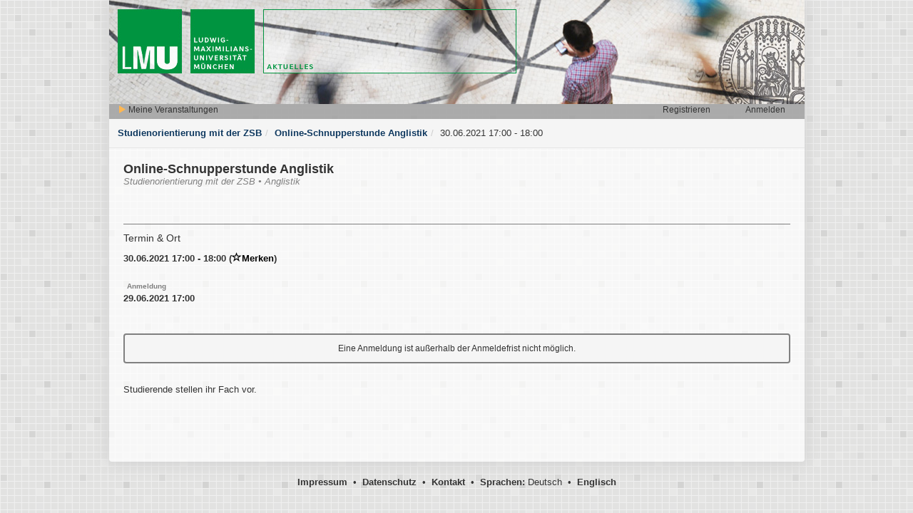

--- FILE ---
content_type: text/html; charset=utf-8
request_url: https://www.tmv.verwaltung.uni-muenchen.de/studienorientierungZSB/termin/14083
body_size: 2882
content:
<!DOCTYPE html>
<html>
<head>
<!--
Build: 2021-05-19-01
-->
<title>Veranstaltungssoftware</title>
<link href='/branded_favicon.ico' rel='shortcut icon'>
<meta content='noindex' name='robots'>
<meta name="viewport" content="width=device-width, initial-scale=1.0"></meta>
<link rel="stylesheet" media="all" href="/assets/application-8fee1bd1c6e11747b962c0ea9236fd731e82904b1297b8a68868cafdfaffe85b.css" data-turbolinks-track="true" />
<link rel="stylesheet" media="all" href="/assets/terms-45ee86f0e34e79b06fcb05f58bc6ad25544602c22e9b83d307b57008f2b64625.css" data-turbolinks-track="true" />
<script src="/assets/application-2082ce1ceb88ddb9041e538e136a0360780c1001a770ef6fb8b94bc5bdb3e28b.js" data-turbolinks-track="true"></script>
<script src="/assets/terms-e3b0c44298fc1c149afbf4c8996fb92427ae41e4649b934ca495991b7852b855.js" data-turbolinks-track="true"></script>

<script src="/assets/infobubble-41cd16c6bbe0afcac786604e2ee11709aa924bf099221dd016b19c93e09327f1.js"></script>
<!--[if lt IE 9]>
<script src="/assets/html5-1ad8849e0fd55164aa11bf1055f6ef226fdd5a5763ffbcafeaa689f6c61dc22f.js"></script>
<script src="/assets/respond.min-1ee266498b7808f500a368fbc381f0567407ba126285881f4e5c316cfe794631.js"></script>
<![endif]-->
<meta name="csrf-param" content="authenticity_token" />
<meta name="csrf-token" content="mFzNBVEavKV8xSFL1rQGs7FYyZZypt7wgJT3LsciXhPvT8hawjl2WuFEQdt8ucyr6av01UuRenIRBj210w7gvA==" />
</head>
<body class=''>
<!--[if !IE]>
<noscript>
<div class='alert alert-danger' role='alert'>Um alle Funktionen zu nutzen, aktivieren Sie bitte JavaScript in Ihrem Browser.</div>
</noscript>
<![endif]-->
<div class='ui-corner-all' id='working'>Wird bearbeitet...</div>
<div id='turbo-loader'>
<img src="/assets/loaders/turbo_loader-298daa92047627a89bd1000294d886876d41d54b17e1a61181d35990fbd6de73.gif" alt="Turbo loader 298daa92047627a89bd1000294d886876d41d54b17e1a61181d35990fbd6de73" />
</div>


<div class='ui-corner-all' id='main-container'>
<header class='header-tag'>
<img src="/assets/bg/header-895fc11d368ad3c097ddb796c88c6e03ba5860c79a7ac43cc827884c2650e425.png" alt="Header 895fc11d368ad3c097ddb796c88c6e03ba5860c79a7ac43cc827884c2650e425" />
<div class='user-navigation'>
<div class='left'>
<div class='left-item'>
<a data-no-turbolink="true" href="/studienorientierungZSB/sign_in"><span class="glyphicon glyphicon-play color-yellow"></span> Meine Veranstaltungen</a>
</div>
<div class='dashboard-favorites invisible left-item-small'>
<a title="Markierte Veranstaltungen" href="/studienorientierungZSB?myf=1"><span class="glyphicon glyphicon-star color-yellow"></span><span class="badge" data-count="0">0</span></a>
</div>
<div class='clear'></div>
</div>
<div class='right'>
<div class='right-item'>
<a data-no-turbolink="true" href="/studienorientierungZSB/sign_in">Anmelden</a>
</div>
<div class='right-item'>
<a data-no-turbolink="true" href="/studienorientierungZSB/sign_up">Registrieren</a>
</div>
<div class='clear'></div>
</div>
<div class='clear'></div>
</div>
</header>

<ul class="breadcrumb"><li><a href="/studienorientierungZSB">Studienorientierung mit der ZSB</a></li><li><a href="/studienorientierungZSB/veranstaltung/2613">Online-Schnupperstunde Anglistik</a></li><li><span>30.06.2021 17:00 - 18:00</span></li></ul>
<div class='dashboard-show row'>
<div class='container-fluid'>
<div class='event-header'>
Online-Schnupperstunde Anglistik
</div>
<div class='event-parents'>
Studienorientierung mit der ZSB&nbsp;&bull;&nbsp;Anglistik
</div>
<div class='event-section'>
<div class='event-section-header'>Termin &amp; Ort</div>
</div>

<div class='term-date'>
30.06.2021 17:00 - 18:00
(<a class="unfavor" id="term-favorite-link" data-url="null" data-id="14083" title="Termin vormerken" href="javascript: void(0);"><span class="glyphicon glyphicon glyphicon-star-empty"></span>Merken</a>)
</div>
<div class='item'>
<div class='label'>Anmeldung</div>
<div class='value'>29.06.2021 17:00</div>
</div>
<div class='registrations-not-possible ui-corner-all'>Eine Anmeldung ist außerhalb der Anmeldefrist nicht möglich.</div>
<br>
<div class='event-description clear'>
<p>Studierende stellen ihr Fach vor.</p>

</div>
</div>
</div>

</div>
<footer>
<a href="/studienorientierungZSB/impressum">Impressum</a>
&nbsp;&bull;&nbsp;
<a href="/studienorientierungZSB/datenschutz">Datenschutz</a>
&nbsp;&bull;&nbsp;
<a href="/studienorientierungZSB/kontakt">Kontakt</a>
&nbsp;&bull;&nbsp;
<b>Sprachen:</b>
Deutsch
&nbsp;&bull;&nbsp;
<a href="/switch_locale?locale=en">Englisch</a>

</footer>

<div class='invisible'>
<span id='close-for-js'>Schließen</span>
<span id='server-error-for-js'>Irgendwas ist schiefgelaufen! Wir bemühen uns den Fehler so schnell wie möglich zu beseitigen.
Bitte versuchen Sie es zu einem späteren Zeitpunkt nochmal! Vielen Dank!
</span>
<span id='cancel-for-js'>Abbrechen</span>
<span id='send-for-js'>Verschicken</span>
<span id='save-for-js'>Speichern</span>
<span id='no-permissions-for-js'>Sie haben keine Zugriffsrechte, um die Funktionalität auszuführen.</span>
<span id='create-for-js'>Erstellen</span>
<span id='server-status-error-404-for-js'>Der Eintrag konnte nicht gefunden werden</span>
<span id='server-status-error-401-for-js'>Sie haben keine Zugriffsrechte!</span>
<span id='no-items-selected-for-js'>Wählen Sie bitte mind. einen Eintrag, um die Funktion auszuführen!</span>
<span id='registration-cancel-button-for-js'>Abmelden</span>
<span id='destroy-for-js'>Löschen</span>
<span id='loader-quaders-green-for-js'>
<img src="/assets/loaders/loader-quaders-green-ef0f38233aee648e7be1356c09f1f18fcda21885dc8b00d2868545070fce9473.gif" alt="Loader quaders green ef0f38233aee648e7be1356c09f1f18fcda21885dc8b00d2868545070fce9473" />
</span>
</div>

<div aria-hidden='true' aria-labelledby='confirm-dialog-label' class='modal fade' id='confirm-dialog' role='dialog' tabindex='-1'>
<div class='modal-dialog'>
<div class='modal-content'>
<div class='modal-header'>
<button aria-label='Close' class='close' data-dismiss='modal' type='button'>
<span aria-hidden='true'>×</span>
</button>
<h4 class='modal-title' id='confirm-dialog-label'>Aktion bestätigen</h4>
</div>
<div class='modal-body' data-default='Sind Sie sicher?'>
Sind Sie sicher?
</div>
<div class='modal-footer'>
<button class='btn btn-default' id='not-confirm-dialog-button' type='button'>Abbrechen</button>
<button class='btn btn-primary' data-default='Ausführen' id='confirm-dialog-button' type='button'>Ausführen</button>
</div>
</div>
</div>
<div style='display: none;'>
<span id='confirm-action-type'></span>
<span id='confirm-action-perform'></span>
<span id='confirm-action-not-perform'></span>
</div>
</div>
<div aria-hidden='true' aria-labelledby='error-dialog-label' class='modal fade' id='error-dialog' role='dialog' tabindex='-1'>
<div class='modal-dialog'>
<div class='modal-content'>
<div class='modal-header ui-corner-top'>
<button aria-label='Close' class='close' data-dismiss='modal' type='button'>
<span aria-hidden='true'>×</span>
</button>
<h4 class='modal-title' id='error-dialog-label'>Fehlermeldung</h4>
</div>
<div class='modal-body'></div>
<div class='modal-footer'>
<button class='btn btn-default' data-dismiss='modal' type='button'>Schließen</button>
</div>
</div>
</div>
</div>
<div aria-hidden='true' aria-labelledby='success-dialog-label' class='modal fade' id='success-dialog' role='dialog' tabindex='-1'>
<div class='modal-dialog'>
<div class='modal-content'>
<div class='modal-header ui-corner-top'>
<button aria-label='Close' class='close' data-dismiss='modal' type='button'>
<span aria-hidden='true'>×</span>
</button>
<h4 class='modal-title' id='success-dialog-label'>Erfolgreich ausgeführt</h4>
</div>
<div class='modal-body'></div>
<div class='modal-footer'>
<button class='btn btn-default' data-dismiss='modal' type='button'>Schließen</button>
</div>
</div>
</div>
</div>
<img id="autocomplete-loader" class="invisible" src="/assets/loaders/loader-small-green-635d88e2b0f833b0b22817f88d354b3d0e11b18ff8603517fa4859aeae9726a5.gif" alt="Loader small green 635d88e2b0f833b0b22817f88d354b3d0e11b18ff8603517fa4859aeae9726a5" />

</body>
</html>
